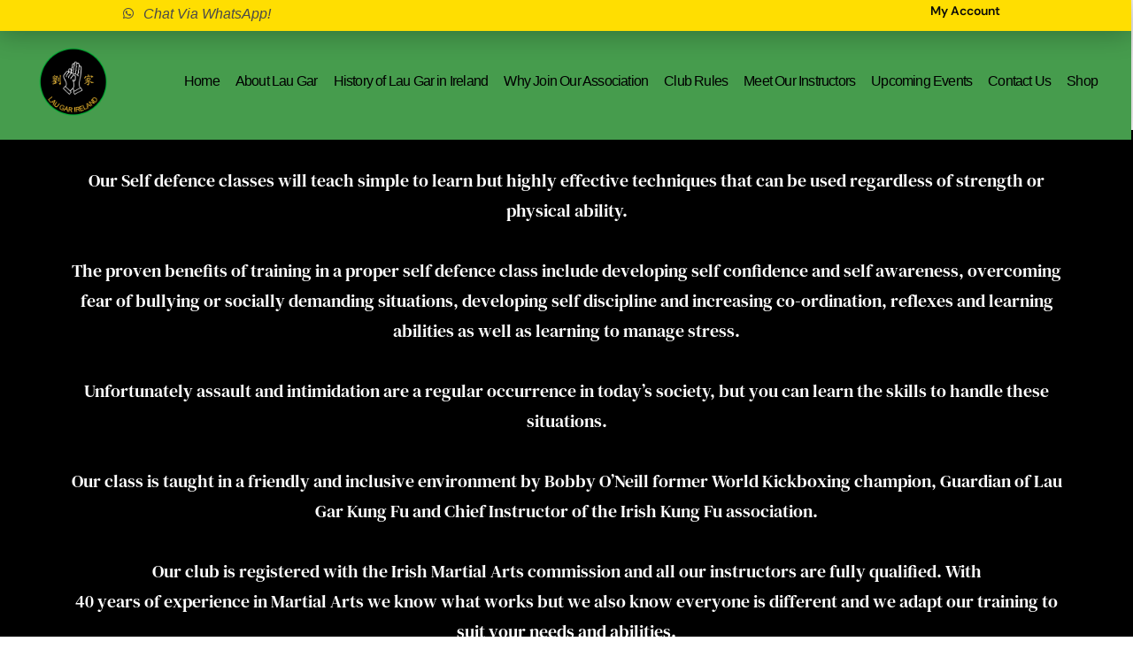

--- FILE ---
content_type: text/html; charset=UTF-8
request_url: https://laugarireland.com/self-defence/
body_size: 70165
content:
<!DOCTYPE html><html lang="en-US"><head><script data-no-optimize="1">var litespeed_docref=sessionStorage.getItem("litespeed_docref");litespeed_docref&&(Object.defineProperty(document,"referrer",{get:function(){return litespeed_docref}}),sessionStorage.removeItem("litespeed_docref"));</script> <meta charset="UTF-8"><meta name="viewport" content="width=device-width, initial-scale=1.0, viewport-fit=cover" /><title>Self Defence &#8211; Lau Gar Ireland</title><meta name='robots' content='max-image-preview:large' /><style>img:is([sizes="auto" i], [sizes^="auto," i]) { contain-intrinsic-size: 3000px 1500px }</style><link rel="preload" href="https://laugarireland.com/wp-content/themes/twentytwentyone/assets/js/polyfills.js?ver=2.7" as="script"><link rel="alternate" type="application/rss+xml" title="Lau Gar Ireland &raquo; Feed" href="https://laugarireland.com/feed/" /><link rel="alternate" type="application/rss+xml" title="Lau Gar Ireland &raquo; Comments Feed" href="https://laugarireland.com/comments/feed/" /><link rel="alternate" type="text/calendar" title="Lau Gar Ireland &raquo; iCal Feed" href="https://laugarireland.com/events/?ical=1" /><link data-optimized="2" rel="stylesheet" href="https://laugarireland.com/wp-content/litespeed/css/ea82d25c725acdc8dce852095a030386.css?ver=ebafe" /><style id='classic-theme-styles-inline-css'>/*! This file is auto-generated */
.wp-block-button__link{color:#fff;background-color:#32373c;border-radius:9999px;box-shadow:none;text-decoration:none;padding:calc(.667em + 2px) calc(1.333em + 2px);font-size:1.125em}.wp-block-file__button{background:#32373c;color:#fff;text-decoration:none}</style><style id='twenty-twenty-one-custom-color-overrides-inline-css'>:root .editor-styles-wrapper{--global--color-background: #ffffff;--global--color-primary: #000;--global--color-secondary: #000;--button--color-background: #000;--button--color-text-hover: #000;}</style><style id='global-styles-inline-css'>:root{--wp--preset--aspect-ratio--square: 1;--wp--preset--aspect-ratio--4-3: 4/3;--wp--preset--aspect-ratio--3-4: 3/4;--wp--preset--aspect-ratio--3-2: 3/2;--wp--preset--aspect-ratio--2-3: 2/3;--wp--preset--aspect-ratio--16-9: 16/9;--wp--preset--aspect-ratio--9-16: 9/16;--wp--preset--color--black: #000000;--wp--preset--color--cyan-bluish-gray: #abb8c3;--wp--preset--color--white: #FFFFFF;--wp--preset--color--pale-pink: #f78da7;--wp--preset--color--vivid-red: #cf2e2e;--wp--preset--color--luminous-vivid-orange: #ff6900;--wp--preset--color--luminous-vivid-amber: #fcb900;--wp--preset--color--light-green-cyan: #7bdcb5;--wp--preset--color--vivid-green-cyan: #00d084;--wp--preset--color--pale-cyan-blue: #8ed1fc;--wp--preset--color--vivid-cyan-blue: #0693e3;--wp--preset--color--vivid-purple: #9b51e0;--wp--preset--color--dark-gray: #28303D;--wp--preset--color--gray: #39414D;--wp--preset--color--green: #D1E4DD;--wp--preset--color--blue: #D1DFE4;--wp--preset--color--purple: #D1D1E4;--wp--preset--color--red: #E4D1D1;--wp--preset--color--orange: #E4DAD1;--wp--preset--color--yellow: #EEEADD;--wp--preset--gradient--vivid-cyan-blue-to-vivid-purple: linear-gradient(135deg,rgba(6,147,227,1) 0%,rgb(155,81,224) 100%);--wp--preset--gradient--light-green-cyan-to-vivid-green-cyan: linear-gradient(135deg,rgb(122,220,180) 0%,rgb(0,208,130) 100%);--wp--preset--gradient--luminous-vivid-amber-to-luminous-vivid-orange: linear-gradient(135deg,rgba(252,185,0,1) 0%,rgba(255,105,0,1) 100%);--wp--preset--gradient--luminous-vivid-orange-to-vivid-red: linear-gradient(135deg,rgba(255,105,0,1) 0%,rgb(207,46,46) 100%);--wp--preset--gradient--very-light-gray-to-cyan-bluish-gray: linear-gradient(135deg,rgb(238,238,238) 0%,rgb(169,184,195) 100%);--wp--preset--gradient--cool-to-warm-spectrum: linear-gradient(135deg,rgb(74,234,220) 0%,rgb(151,120,209) 20%,rgb(207,42,186) 40%,rgb(238,44,130) 60%,rgb(251,105,98) 80%,rgb(254,248,76) 100%);--wp--preset--gradient--blush-light-purple: linear-gradient(135deg,rgb(255,206,236) 0%,rgb(152,150,240) 100%);--wp--preset--gradient--blush-bordeaux: linear-gradient(135deg,rgb(254,205,165) 0%,rgb(254,45,45) 50%,rgb(107,0,62) 100%);--wp--preset--gradient--luminous-dusk: linear-gradient(135deg,rgb(255,203,112) 0%,rgb(199,81,192) 50%,rgb(65,88,208) 100%);--wp--preset--gradient--pale-ocean: linear-gradient(135deg,rgb(255,245,203) 0%,rgb(182,227,212) 50%,rgb(51,167,181) 100%);--wp--preset--gradient--electric-grass: linear-gradient(135deg,rgb(202,248,128) 0%,rgb(113,206,126) 100%);--wp--preset--gradient--midnight: linear-gradient(135deg,rgb(2,3,129) 0%,rgb(40,116,252) 100%);--wp--preset--gradient--purple-to-yellow: linear-gradient(160deg, #D1D1E4 0%, #EEEADD 100%);--wp--preset--gradient--yellow-to-purple: linear-gradient(160deg, #EEEADD 0%, #D1D1E4 100%);--wp--preset--gradient--green-to-yellow: linear-gradient(160deg, #D1E4DD 0%, #EEEADD 100%);--wp--preset--gradient--yellow-to-green: linear-gradient(160deg, #EEEADD 0%, #D1E4DD 100%);--wp--preset--gradient--red-to-yellow: linear-gradient(160deg, #E4D1D1 0%, #EEEADD 100%);--wp--preset--gradient--yellow-to-red: linear-gradient(160deg, #EEEADD 0%, #E4D1D1 100%);--wp--preset--gradient--purple-to-red: linear-gradient(160deg, #D1D1E4 0%, #E4D1D1 100%);--wp--preset--gradient--red-to-purple: linear-gradient(160deg, #E4D1D1 0%, #D1D1E4 100%);--wp--preset--font-size--small: 18px;--wp--preset--font-size--medium: 20px;--wp--preset--font-size--large: 24px;--wp--preset--font-size--x-large: 42px;--wp--preset--font-size--extra-small: 16px;--wp--preset--font-size--normal: 20px;--wp--preset--font-size--extra-large: 40px;--wp--preset--font-size--huge: 96px;--wp--preset--font-size--gigantic: 144px;--wp--preset--spacing--20: 0.44rem;--wp--preset--spacing--30: 0.67rem;--wp--preset--spacing--40: 1rem;--wp--preset--spacing--50: 1.5rem;--wp--preset--spacing--60: 2.25rem;--wp--preset--spacing--70: 3.38rem;--wp--preset--spacing--80: 5.06rem;--wp--preset--shadow--natural: 6px 6px 9px rgba(0, 0, 0, 0.2);--wp--preset--shadow--deep: 12px 12px 50px rgba(0, 0, 0, 0.4);--wp--preset--shadow--sharp: 6px 6px 0px rgba(0, 0, 0, 0.2);--wp--preset--shadow--outlined: 6px 6px 0px -3px rgba(255, 255, 255, 1), 6px 6px rgba(0, 0, 0, 1);--wp--preset--shadow--crisp: 6px 6px 0px rgba(0, 0, 0, 1);}:where(.is-layout-flex){gap: 0.5em;}:where(.is-layout-grid){gap: 0.5em;}body .is-layout-flex{display: flex;}.is-layout-flex{flex-wrap: wrap;align-items: center;}.is-layout-flex > :is(*, div){margin: 0;}body .is-layout-grid{display: grid;}.is-layout-grid > :is(*, div){margin: 0;}:where(.wp-block-columns.is-layout-flex){gap: 2em;}:where(.wp-block-columns.is-layout-grid){gap: 2em;}:where(.wp-block-post-template.is-layout-flex){gap: 1.25em;}:where(.wp-block-post-template.is-layout-grid){gap: 1.25em;}.has-black-color{color: var(--wp--preset--color--black) !important;}.has-cyan-bluish-gray-color{color: var(--wp--preset--color--cyan-bluish-gray) !important;}.has-white-color{color: var(--wp--preset--color--white) !important;}.has-pale-pink-color{color: var(--wp--preset--color--pale-pink) !important;}.has-vivid-red-color{color: var(--wp--preset--color--vivid-red) !important;}.has-luminous-vivid-orange-color{color: var(--wp--preset--color--luminous-vivid-orange) !important;}.has-luminous-vivid-amber-color{color: var(--wp--preset--color--luminous-vivid-amber) !important;}.has-light-green-cyan-color{color: var(--wp--preset--color--light-green-cyan) !important;}.has-vivid-green-cyan-color{color: var(--wp--preset--color--vivid-green-cyan) !important;}.has-pale-cyan-blue-color{color: var(--wp--preset--color--pale-cyan-blue) !important;}.has-vivid-cyan-blue-color{color: var(--wp--preset--color--vivid-cyan-blue) !important;}.has-vivid-purple-color{color: var(--wp--preset--color--vivid-purple) !important;}.has-black-background-color{background-color: var(--wp--preset--color--black) !important;}.has-cyan-bluish-gray-background-color{background-color: var(--wp--preset--color--cyan-bluish-gray) !important;}.has-white-background-color{background-color: var(--wp--preset--color--white) !important;}.has-pale-pink-background-color{background-color: var(--wp--preset--color--pale-pink) !important;}.has-vivid-red-background-color{background-color: var(--wp--preset--color--vivid-red) !important;}.has-luminous-vivid-orange-background-color{background-color: var(--wp--preset--color--luminous-vivid-orange) !important;}.has-luminous-vivid-amber-background-color{background-color: var(--wp--preset--color--luminous-vivid-amber) !important;}.has-light-green-cyan-background-color{background-color: var(--wp--preset--color--light-green-cyan) !important;}.has-vivid-green-cyan-background-color{background-color: var(--wp--preset--color--vivid-green-cyan) !important;}.has-pale-cyan-blue-background-color{background-color: var(--wp--preset--color--pale-cyan-blue) !important;}.has-vivid-cyan-blue-background-color{background-color: var(--wp--preset--color--vivid-cyan-blue) !important;}.has-vivid-purple-background-color{background-color: var(--wp--preset--color--vivid-purple) !important;}.has-black-border-color{border-color: var(--wp--preset--color--black) !important;}.has-cyan-bluish-gray-border-color{border-color: var(--wp--preset--color--cyan-bluish-gray) !important;}.has-white-border-color{border-color: var(--wp--preset--color--white) !important;}.has-pale-pink-border-color{border-color: var(--wp--preset--color--pale-pink) !important;}.has-vivid-red-border-color{border-color: var(--wp--preset--color--vivid-red) !important;}.has-luminous-vivid-orange-border-color{border-color: var(--wp--preset--color--luminous-vivid-orange) !important;}.has-luminous-vivid-amber-border-color{border-color: var(--wp--preset--color--luminous-vivid-amber) !important;}.has-light-green-cyan-border-color{border-color: var(--wp--preset--color--light-green-cyan) !important;}.has-vivid-green-cyan-border-color{border-color: var(--wp--preset--color--vivid-green-cyan) !important;}.has-pale-cyan-blue-border-color{border-color: var(--wp--preset--color--pale-cyan-blue) !important;}.has-vivid-cyan-blue-border-color{border-color: var(--wp--preset--color--vivid-cyan-blue) !important;}.has-vivid-purple-border-color{border-color: var(--wp--preset--color--vivid-purple) !important;}.has-vivid-cyan-blue-to-vivid-purple-gradient-background{background: var(--wp--preset--gradient--vivid-cyan-blue-to-vivid-purple) !important;}.has-light-green-cyan-to-vivid-green-cyan-gradient-background{background: var(--wp--preset--gradient--light-green-cyan-to-vivid-green-cyan) !important;}.has-luminous-vivid-amber-to-luminous-vivid-orange-gradient-background{background: var(--wp--preset--gradient--luminous-vivid-amber-to-luminous-vivid-orange) !important;}.has-luminous-vivid-orange-to-vivid-red-gradient-background{background: var(--wp--preset--gradient--luminous-vivid-orange-to-vivid-red) !important;}.has-very-light-gray-to-cyan-bluish-gray-gradient-background{background: var(--wp--preset--gradient--very-light-gray-to-cyan-bluish-gray) !important;}.has-cool-to-warm-spectrum-gradient-background{background: var(--wp--preset--gradient--cool-to-warm-spectrum) !important;}.has-blush-light-purple-gradient-background{background: var(--wp--preset--gradient--blush-light-purple) !important;}.has-blush-bordeaux-gradient-background{background: var(--wp--preset--gradient--blush-bordeaux) !important;}.has-luminous-dusk-gradient-background{background: var(--wp--preset--gradient--luminous-dusk) !important;}.has-pale-ocean-gradient-background{background: var(--wp--preset--gradient--pale-ocean) !important;}.has-electric-grass-gradient-background{background: var(--wp--preset--gradient--electric-grass) !important;}.has-midnight-gradient-background{background: var(--wp--preset--gradient--midnight) !important;}.has-small-font-size{font-size: var(--wp--preset--font-size--small) !important;}.has-medium-font-size{font-size: var(--wp--preset--font-size--medium) !important;}.has-large-font-size{font-size: var(--wp--preset--font-size--large) !important;}.has-x-large-font-size{font-size: var(--wp--preset--font-size--x-large) !important;}
:where(.wp-block-post-template.is-layout-flex){gap: 1.25em;}:where(.wp-block-post-template.is-layout-grid){gap: 1.25em;}
:where(.wp-block-columns.is-layout-flex){gap: 2em;}:where(.wp-block-columns.is-layout-grid){gap: 2em;}
:root :where(.wp-block-pullquote){font-size: 1.5em;line-height: 1.6;}</style><style id='woocommerce-inline-inline-css'>.woocommerce form .form-row .required { visibility: visible; }</style><style id='twenty-twenty-one-style-inline-css'>:root{--global--color-background: #ffffff;--global--color-primary: #000;--global--color-secondary: #000;--button--color-background: #000;--button--color-text-hover: #000;}</style> <script type="litespeed/javascript" data-src="https://laugarireland.com/wp-includes/js/jquery/jquery.min.js" id="jquery-core-js"></script> <script id="wc-add-to-cart-js-extra" type="litespeed/javascript">var wc_add_to_cart_params={"ajax_url":"\/wp-admin\/admin-ajax.php","wc_ajax_url":"\/?wc-ajax=%%endpoint%%","i18n_view_cart":"View cart","cart_url":"https:\/\/laugarireland.com\/cart\/","is_cart":"","cart_redirect_after_add":"no"}</script> <script id="woocommerce-js-extra" type="litespeed/javascript">var woocommerce_params={"ajax_url":"\/wp-admin\/admin-ajax.php","wc_ajax_url":"\/?wc-ajax=%%endpoint%%","i18n_password_show":"Show password","i18n_password_hide":"Hide password"}</script> <script id="WCPAY_ASSETS-js-extra" type="litespeed/javascript">var wcpayAssets={"url":"https:\/\/laugarireland.com\/wp-content\/plugins\/woocommerce-payments\/dist\/"}</script> <script id="twenty-twenty-one-ie11-polyfills-js-after" type="litespeed/javascript">(Element.prototype.matches&&Element.prototype.closest&&window.NodeList&&NodeList.prototype.forEach)||document.write('<script src="https://laugarireland.com/wp-content/themes/twentytwentyone/assets/js/polyfills.js"></scr'+'ipt>')</script> <link rel="https://api.w.org/" href="https://laugarireland.com/wp-json/" /><link rel="alternate" title="JSON" type="application/json" href="https://laugarireland.com/wp-json/wp/v2/pages/1107" /><link rel="EditURI" type="application/rsd+xml" title="RSD" href="https://laugarireland.com/xmlrpc.php?rsd" /><meta name="generator" content="WordPress 6.8.3" /><meta name="generator" content="WooCommerce 10.3.7" /><link rel="canonical" href="https://laugarireland.com/self-defence/" /><link rel='shortlink' href='https://laugarireland.com/?p=1107' /><link rel="alternate" title="oEmbed (JSON)" type="application/json+oembed" href="https://laugarireland.com/wp-json/oembed/1.0/embed?url=https%3A%2F%2Flaugarireland.com%2Fself-defence%2F" /><link rel="alternate" title="oEmbed (XML)" type="text/xml+oembed" href="https://laugarireland.com/wp-json/oembed/1.0/embed?url=https%3A%2F%2Flaugarireland.com%2Fself-defence%2F&#038;format=xml" /><meta name="tec-api-version" content="v1"><meta name="tec-api-origin" content="https://laugarireland.com"><link rel="alternate" href="https://laugarireland.com/wp-json/tribe/events/v1/" />	<noscript><style>.woocommerce-product-gallery{ opacity: 1 !important; }</style></noscript><meta name="generator" content="Elementor 3.32.5; features: additional_custom_breakpoints; settings: css_print_method-external, google_font-enabled, font_display-auto"><style>.e-con.e-parent:nth-of-type(n+4):not(.e-lazyloaded):not(.e-no-lazyload),
				.e-con.e-parent:nth-of-type(n+4):not(.e-lazyloaded):not(.e-no-lazyload) * {
					background-image: none !important;
				}
				@media screen and (max-height: 1024px) {
					.e-con.e-parent:nth-of-type(n+3):not(.e-lazyloaded):not(.e-no-lazyload),
					.e-con.e-parent:nth-of-type(n+3):not(.e-lazyloaded):not(.e-no-lazyload) * {
						background-image: none !important;
					}
				}
				@media screen and (max-height: 640px) {
					.e-con.e-parent:nth-of-type(n+2):not(.e-lazyloaded):not(.e-no-lazyload),
					.e-con.e-parent:nth-of-type(n+2):not(.e-lazyloaded):not(.e-no-lazyload) * {
						background-image: none !important;
					}
				}</style><style id="custom-background-css">body.custom-background { background-color: #ffffff; }</style><link rel="icon" href="https://laugarireland.com/wp-content/uploads/2022/03/cropped-cropped-Logo-Laugar-Ireland-32x32.png" sizes="32x32" /><link rel="icon" href="https://laugarireland.com/wp-content/uploads/2022/03/cropped-cropped-Logo-Laugar-Ireland-192x192.png" sizes="192x192" /><link rel="apple-touch-icon" href="https://laugarireland.com/wp-content/uploads/2022/03/cropped-cropped-Logo-Laugar-Ireland-180x180.png" /><meta name="msapplication-TileImage" content="https://laugarireland.com/wp-content/uploads/2022/03/cropped-cropped-Logo-Laugar-Ireland-270x270.png" /><style id="wp-custom-css">.sub-menu-toggle {
	display:none;
	
}

ul {
    /* list-style-type: disc; */
    list-style: none;
}
.menu-item-3337 {background-color:#ffde01}</style></head><body class="wp-singular page-template page-template-elementor_header_footer page page-id-1107 custom-background wp-custom-logo wp-embed-responsive wp-theme-twentytwentyone theme-twentytwentyone woocommerce-no-js tribe-no-js is-light-theme has-background-white no-js singular has-main-navigation elementor-default elementor-template-full-width elementor-kit-5 elementor-page elementor-page-1107"><header data-elementor-type="header" data-elementor-id="74" class="elementor elementor-74 elementor-location-header" data-elementor-post-type="elementor_library"><section class="elementor-section elementor-top-section elementor-element elementor-element-4cd4aa59 elementor-section-height-min-height elementor-section-full_width elementor-section-height-default elementor-section-items-middle" data-id="4cd4aa59" data-element_type="section" data-settings="{&quot;background_background&quot;:&quot;classic&quot;,&quot;sticky&quot;:&quot;top&quot;,&quot;sticky_on&quot;:[],&quot;sticky_offset&quot;:0,&quot;sticky_effects_offset&quot;:0,&quot;sticky_anchor_link_offset&quot;:0}"><div class="elementor-container elementor-column-gap-default"><div class="elementor-column elementor-col-100 elementor-top-column elementor-element elementor-element-17ce222d" data-id="17ce222d" data-element_type="column" data-settings="{&quot;background_background&quot;:&quot;classic&quot;}"><div class="elementor-widget-wrap elementor-element-populated"><section class="elementor-section elementor-inner-section elementor-element elementor-element-24032e3c elementor-section-height-min-height elementor-section-full_width elementor-section-height-default" data-id="24032e3c" data-element_type="section" data-settings="{&quot;background_background&quot;:&quot;classic&quot;}"><div class="elementor-container elementor-column-gap-default"><div class="elementor-column elementor-col-50 elementor-inner-column elementor-element elementor-element-4fb2a1c0" data-id="4fb2a1c0" data-element_type="column"><div class="elementor-widget-wrap elementor-element-populated"><div class="elementor-element elementor-element-19934613 elementor-mobile-align-left elementor-icon-list--layout-traditional elementor-list-item-link-full_width elementor-widget elementor-widget-icon-list" data-id="19934613" data-element_type="widget" data-widget_type="icon-list.default"><div class="elementor-widget-container"><ul class="elementor-icon-list-items"><li class="elementor-icon-list-item">
<a href="https://wa.me/+353861807024"><span class="elementor-icon-list-icon">
<i aria-hidden="true" class="fab fa-whatsapp"></i>						</span>
<span class="elementor-icon-list-text">Chat via WhatsApp!</span>
</a></li></ul></div></div></div></div><div class="elementor-column elementor-col-50 elementor-inner-column elementor-element elementor-element-563233a8" data-id="563233a8" data-element_type="column"><div class="elementor-widget-wrap elementor-element-populated"><div class="elementor-element elementor-element-59f5413 elementor-nav-menu__align-end elementor-nav-menu--dropdown-tablet elementor-nav-menu__text-align-aside elementor-widget elementor-widget-nav-menu" data-id="59f5413" data-element_type="widget" data-settings="{&quot;layout&quot;:&quot;horizontal&quot;,&quot;submenu_icon&quot;:{&quot;value&quot;:&quot;&lt;i class=\&quot;fas fa-caret-down\&quot; aria-hidden=\&quot;true\&quot;&gt;&lt;\/i&gt;&quot;,&quot;library&quot;:&quot;fa-solid&quot;}}" data-widget_type="nav-menu.default"><div class="elementor-widget-container"><nav aria-label="Menu" class="elementor-nav-menu--main elementor-nav-menu__container elementor-nav-menu--layout-horizontal e--pointer-underline e--animation-fade"><ul id="menu-1-59f5413" class="elementor-nav-menu"><li class="menu-item menu-item-type-post_type menu-item-object-page menu-item-3337"><a href="https://laugarireland.com/my-account/" class="elementor-item">My Account</a></li></ul></nav><nav class="elementor-nav-menu--dropdown elementor-nav-menu__container" aria-hidden="true"><ul id="menu-2-59f5413" class="elementor-nav-menu"><li class="menu-item menu-item-type-post_type menu-item-object-page menu-item-3337"><a href="https://laugarireland.com/my-account/" class="elementor-item" tabindex="-1">My Account</a></li></ul></nav></div></div></div></div></div></section><section class="elementor-section elementor-inner-section elementor-element elementor-element-7b9a8637 elementor-section-full_width elementor-section-height-default elementor-section-height-default" data-id="7b9a8637" data-element_type="section" data-settings="{&quot;background_background&quot;:&quot;classic&quot;}"><div class="elementor-container elementor-column-gap-no"><div class="elementor-column elementor-col-33 elementor-inner-column elementor-element elementor-element-d2bc26c" data-id="d2bc26c" data-element_type="column"><div class="elementor-widget-wrap elementor-element-populated"><div class="elementor-element elementor-element-26a6402 elementor-widget elementor-widget-theme-site-logo elementor-widget-image" data-id="26a6402" data-element_type="widget" data-widget_type="theme-site-logo.default"><div class="elementor-widget-container">
<a href="https://laugarireland.com">
<img data-lazyloaded="1" src="[data-uri]" width="100" height="100" data-src="https://laugarireland.com/wp-content/uploads/elementor/thumbs/cropped-Logo-Laugar-Ireland3-px567f83qlcjoa56wbcn6eshnbs9o2uo08h8kl5sko.png" title="cropped-Logo-Laugar-Ireland3.png" alt="cropped-Logo-Laugar-Ireland3.png" loading="lazy" />				</a></div></div></div></div><div class="elementor-column elementor-col-66 elementor-inner-column elementor-element elementor-element-53da145c" data-id="53da145c" data-element_type="column"><div class="elementor-widget-wrap elementor-element-populated"><div class="elementor-element elementor-element-b22ffdf elementor-nav-menu__align-center elementor-nav-menu--stretch elementor-nav-menu__text-align-center elementor-nav-menu--dropdown-mobile elementor-nav-menu--toggle elementor-nav-menu--burger elementor-widget elementor-widget-nav-menu" data-id="b22ffdf" data-element_type="widget" data-settings="{&quot;full_width&quot;:&quot;stretch&quot;,&quot;layout&quot;:&quot;horizontal&quot;,&quot;submenu_icon&quot;:{&quot;value&quot;:&quot;&lt;i class=\&quot;fas fa-caret-down\&quot; aria-hidden=\&quot;true\&quot;&gt;&lt;\/i&gt;&quot;,&quot;library&quot;:&quot;fa-solid&quot;},&quot;toggle&quot;:&quot;burger&quot;}" data-widget_type="nav-menu.default"><div class="elementor-widget-container"><nav aria-label="Menu" class="elementor-nav-menu--main elementor-nav-menu__container elementor-nav-menu--layout-horizontal e--pointer-none"><ul id="menu-1-b22ffdf" class="elementor-nav-menu"><li class="menu-item menu-item-type-post_type menu-item-object-page menu-item-home menu-item-116"><a href="https://laugarireland.com/" class="elementor-item">Home</a></li><li class="menu-item menu-item-type-post_type menu-item-object-page menu-item-has-children menu-item-146"><a href="https://laugarireland.com/about-us/" class="elementor-item">About Lau Gar</a><ul class="sub-menu elementor-nav-menu--dropdown"><li class="menu-item menu-item-type-post_type menu-item-object-page menu-item-2638"><a href="https://laugarireland.com/kung-fu-origins/" class="elementor-sub-item">Kung Fu – Origins</a></li><li class="menu-item menu-item-type-post_type menu-item-object-page menu-item-2660"><a href="https://laugarireland.com/lau-gar-kuen-origins/" class="elementor-sub-item">Lau Gar Kuen – Origins</a></li><li class="menu-item menu-item-type-post_type menu-item-object-page menu-item-2175"><a href="https://laugarireland.com/classifying-lau-gar/" class="elementor-sub-item">Classifying Lau Gar</a></li><li class="menu-item menu-item-type-post_type menu-item-object-page menu-item-2690"><a href="https://laugarireland.com/five-animals/" class="elementor-sub-item">Five Animals</a></li></ul></li><li class="menu-item menu-item-type-post_type menu-item-object-page menu-item-has-children menu-item-2088"><a href="https://laugarireland.com/history-of-lau-gar-in-ireland/" class="elementor-item">History of Lau Gar in Ireland</a><ul class="sub-menu elementor-nav-menu--dropdown"><li class="menu-item menu-item-type-post_type menu-item-object-page menu-item-3038"><a href="https://laugarireland.com/syllabus/" class="elementor-sub-item"> Syllabus</a></li><li class="menu-item menu-item-type-post_type menu-item-object-page menu-item-2262"><a href="https://laugarireland.com/weapons-of-lau-gar/" class="elementor-sub-item">Weapons of Lau Gar</a></li></ul></li><li class="menu-item menu-item-type-post_type menu-item-object-page menu-item-1324"><a href="https://laugarireland.com/why-join-our-association/" class="elementor-item">Why Join Our Association</a></li><li class="menu-item menu-item-type-post_type menu-item-object-page menu-item-851"><a href="https://laugarireland.com/club-rules/" class="elementor-item">Club Rules</a></li><li class="menu-item menu-item-type-post_type menu-item-object-page menu-item-2486"><a href="https://laugarireland.com/meet-our-instructors/" class="elementor-item">Meet Our Instructors</a></li><li class="menu-item menu-item-type-custom menu-item-object-custom menu-item-689"><a href="https://laugarireland.com/events/" class="elementor-item">Upcoming Events</a></li><li class="menu-item menu-item-type-post_type menu-item-object-page menu-item-167"><a href="https://laugarireland.com/contact-us/" class="elementor-item">Contact Us</a></li><li class="menu-item menu-item-type-post_type menu-item-object-page menu-item-1970"><a href="https://laugarireland.com/shop/" class="elementor-item">Shop</a></li></ul></nav><div class="elementor-menu-toggle" role="button" tabindex="0" aria-label="Menu Toggle" aria-expanded="false">
<i aria-hidden="true" role="presentation" class="elementor-menu-toggle__icon--open eicon-menu-bar"></i><i aria-hidden="true" role="presentation" class="elementor-menu-toggle__icon--close eicon-close"></i></div><nav class="elementor-nav-menu--dropdown elementor-nav-menu__container" aria-hidden="true"><ul id="menu-2-b22ffdf" class="elementor-nav-menu"><li class="menu-item menu-item-type-post_type menu-item-object-page menu-item-home menu-item-116"><a href="https://laugarireland.com/" class="elementor-item" tabindex="-1">Home</a></li><li class="menu-item menu-item-type-post_type menu-item-object-page menu-item-has-children menu-item-146"><a href="https://laugarireland.com/about-us/" class="elementor-item" tabindex="-1">About Lau Gar</a><ul class="sub-menu elementor-nav-menu--dropdown"><li class="menu-item menu-item-type-post_type menu-item-object-page menu-item-2638"><a href="https://laugarireland.com/kung-fu-origins/" class="elementor-sub-item" tabindex="-1">Kung Fu – Origins</a></li><li class="menu-item menu-item-type-post_type menu-item-object-page menu-item-2660"><a href="https://laugarireland.com/lau-gar-kuen-origins/" class="elementor-sub-item" tabindex="-1">Lau Gar Kuen – Origins</a></li><li class="menu-item menu-item-type-post_type menu-item-object-page menu-item-2175"><a href="https://laugarireland.com/classifying-lau-gar/" class="elementor-sub-item" tabindex="-1">Classifying Lau Gar</a></li><li class="menu-item menu-item-type-post_type menu-item-object-page menu-item-2690"><a href="https://laugarireland.com/five-animals/" class="elementor-sub-item" tabindex="-1">Five Animals</a></li></ul></li><li class="menu-item menu-item-type-post_type menu-item-object-page menu-item-has-children menu-item-2088"><a href="https://laugarireland.com/history-of-lau-gar-in-ireland/" class="elementor-item" tabindex="-1">History of Lau Gar in Ireland</a><ul class="sub-menu elementor-nav-menu--dropdown"><li class="menu-item menu-item-type-post_type menu-item-object-page menu-item-3038"><a href="https://laugarireland.com/syllabus/" class="elementor-sub-item" tabindex="-1"> Syllabus</a></li><li class="menu-item menu-item-type-post_type menu-item-object-page menu-item-2262"><a href="https://laugarireland.com/weapons-of-lau-gar/" class="elementor-sub-item" tabindex="-1">Weapons of Lau Gar</a></li></ul></li><li class="menu-item menu-item-type-post_type menu-item-object-page menu-item-1324"><a href="https://laugarireland.com/why-join-our-association/" class="elementor-item" tabindex="-1">Why Join Our Association</a></li><li class="menu-item menu-item-type-post_type menu-item-object-page menu-item-851"><a href="https://laugarireland.com/club-rules/" class="elementor-item" tabindex="-1">Club Rules</a></li><li class="menu-item menu-item-type-post_type menu-item-object-page menu-item-2486"><a href="https://laugarireland.com/meet-our-instructors/" class="elementor-item" tabindex="-1">Meet Our Instructors</a></li><li class="menu-item menu-item-type-custom menu-item-object-custom menu-item-689"><a href="https://laugarireland.com/events/" class="elementor-item" tabindex="-1">Upcoming Events</a></li><li class="menu-item menu-item-type-post_type menu-item-object-page menu-item-167"><a href="https://laugarireland.com/contact-us/" class="elementor-item" tabindex="-1">Contact Us</a></li><li class="menu-item menu-item-type-post_type menu-item-object-page menu-item-1970"><a href="https://laugarireland.com/shop/" class="elementor-item" tabindex="-1">Shop</a></li></ul></nav></div></div></div></div></div></section></div></div></div></section></header><div data-elementor-type="wp-page" data-elementor-id="1107" class="elementor elementor-1107" data-elementor-post-type="page"><section class="elementor-section elementor-top-section elementor-element elementor-element-37bf3a6 elementor-section-boxed elementor-section-height-default elementor-section-height-default" data-id="37bf3a6" data-element_type="section" data-settings="{&quot;background_background&quot;:&quot;classic&quot;}"><div class="elementor-container elementor-column-gap-default"><div class="elementor-column elementor-col-100 elementor-top-column elementor-element elementor-element-5e9687b" data-id="5e9687b" data-element_type="column"><div class="elementor-widget-wrap elementor-element-populated"><div class="elementor-element elementor-element-87540a2 elementor-widget elementor-widget-spacer" data-id="87540a2" data-element_type="widget" data-widget_type="spacer.default"><div class="elementor-widget-container"><div class="elementor-spacer"><div class="elementor-spacer-inner"></div></div></div></div></div></div></div></section><section class="elementor-section elementor-top-section elementor-element elementor-element-01653ef elementor-section-boxed elementor-section-height-default elementor-section-height-default" data-id="01653ef" data-element_type="section" data-settings="{&quot;background_background&quot;:&quot;classic&quot;}"><div class="elementor-container elementor-column-gap-default"><div class="elementor-column elementor-col-100 elementor-top-column elementor-element elementor-element-df0b063" data-id="df0b063" data-element_type="column"><div class="elementor-widget-wrap elementor-element-populated"><div class="elementor-element elementor-element-066bbdd elementor-widget elementor-widget-text-editor" data-id="066bbdd" data-element_type="widget" data-widget_type="text-editor.default"><div class="elementor-widget-container"><p style="text-align: center;"><span style="color: #ffffff;">Our Self defence classes will teach simple to learn but highly effective techniques that can be used regardless of strength or physical ability.</span></p><p> </p><p style="text-align: center;"><span style="color: #ffffff;">The proven benefits of training in a proper self defence class include developing self confidence and self awareness, overcoming fear of bullying or socially demanding situations, developing self discipline and increasing co-ordination, reflexes and learning abilities as well as learning to manage stress.</span></p><p> </p><p style="text-align: center;"><span style="color: #ffffff;">Unfortunately assault and intimidation are a regular occurrence in today&#8217;s society, but you can learn </span><span style="color: #ffffff;">the skills to handle these situations.</span></p><p> </p><p style="text-align: center;"><span style="color: #ffffff;">Our class is taught in a friendly and inclusive environment by Bobby O&#8217;Neill former World Kickboxing champion, Guardian of </span><span style="color: #ffffff;">Lau Gar Kung Fu and Chief Instructor of the Irish Kung Fu association.</span></p><p> </p><p style="text-align: center;"><span style="color: #ffffff;">Our club is registered with the Irish Martial Arts commission and all our instructors are fully qualified. With</span><br /><span style="color: #ffffff;">40 years of experience in Martial Arts we know what works but we also know everyone is different and we adapt our training to suit your needs and abilities.</span></p></div></div></div></div></div></section><section class="elementor-section elementor-top-section elementor-element elementor-element-95fbcdb elementor-section-boxed elementor-section-height-default elementor-section-height-default" data-id="95fbcdb" data-element_type="section" data-settings="{&quot;background_background&quot;:&quot;classic&quot;}"><div class="elementor-container elementor-column-gap-default"><div class="elementor-column elementor-col-100 elementor-top-column elementor-element elementor-element-6160a32" data-id="6160a32" data-element_type="column"><div class="elementor-widget-wrap elementor-element-populated"><div class="elementor-element elementor-element-1a6d10f elementor-widget elementor-widget-gallery" data-id="1a6d10f" data-element_type="widget" data-settings="{&quot;gallery_layout&quot;:&quot;masonry&quot;,&quot;lazyload&quot;:&quot;yes&quot;,&quot;columns&quot;:4,&quot;columns_tablet&quot;:2,&quot;columns_mobile&quot;:1,&quot;gap&quot;:{&quot;unit&quot;:&quot;px&quot;,&quot;size&quot;:10,&quot;sizes&quot;:[]},&quot;gap_tablet&quot;:{&quot;unit&quot;:&quot;px&quot;,&quot;size&quot;:10,&quot;sizes&quot;:[]},&quot;gap_mobile&quot;:{&quot;unit&quot;:&quot;px&quot;,&quot;size&quot;:10,&quot;sizes&quot;:[]},&quot;link_to&quot;:&quot;file&quot;,&quot;overlay_background&quot;:&quot;yes&quot;,&quot;content_hover_animation&quot;:&quot;fade-in&quot;}" data-widget_type="gallery.default"><div class="elementor-widget-container"><div class="elementor-gallery__container">
<a class="e-gallery-item elementor-gallery-item elementor-animated-content" href="https://laugarireland.com/wp-content/uploads/2022/03/IMG_4216-scaled.jpg" data-elementor-open-lightbox="yes" data-elementor-lightbox-slideshow="1a6d10f" data-elementor-lightbox-title="IMG_4216" data-e-action-hash="#elementor-action%3Aaction%3Dlightbox%26settings%3DeyJpZCI6MTY4MywidXJsIjoiaHR0cHM6XC9cL2xhdWdhcmlyZWxhbmQuY29tXC93cC1jb250ZW50XC91cGxvYWRzXC8yMDIyXC8wM1wvSU1HXzQyMTYtc2NhbGVkLmpwZyIsInNsaWRlc2hvdyI6IjFhNmQxMGYifQ%3D%3D"><div class="e-gallery-image elementor-gallery-item__image" data-thumbnail="https://laugarireland.com/wp-content/uploads/2022/03/IMG_4216-300x225.jpg" data-width="300" data-height="225" aria-label="" role="img" ></div><div class="elementor-gallery-item__overlay"></div>
</a>
<a class="e-gallery-item elementor-gallery-item elementor-animated-content" href="https://laugarireland.com/wp-content/uploads/2022/03/IMG_4218-scaled.jpg" data-elementor-open-lightbox="yes" data-elementor-lightbox-slideshow="1a6d10f" data-elementor-lightbox-title="IMG_4218" data-e-action-hash="#elementor-action%3Aaction%3Dlightbox%26settings%3DeyJpZCI6MTY4NCwidXJsIjoiaHR0cHM6XC9cL2xhdWdhcmlyZWxhbmQuY29tXC93cC1jb250ZW50XC91cGxvYWRzXC8yMDIyXC8wM1wvSU1HXzQyMTgtc2NhbGVkLmpwZyIsInNsaWRlc2hvdyI6IjFhNmQxMGYifQ%3D%3D"><div class="e-gallery-image elementor-gallery-item__image" data-thumbnail="https://laugarireland.com/wp-content/uploads/2022/03/IMG_4218-225x300.jpg" data-width="225" data-height="300" aria-label="" role="img" ></div><div class="elementor-gallery-item__overlay"></div>
</a>
<a class="e-gallery-item elementor-gallery-item elementor-animated-content" href="https://laugarireland.com/wp-content/uploads/2022/03/IMG_4627.jpg" data-elementor-open-lightbox="yes" data-elementor-lightbox-slideshow="1a6d10f" data-elementor-lightbox-title="IMG_4627" data-e-action-hash="#elementor-action%3Aaction%3Dlightbox%26settings%3DeyJpZCI6MTY4NSwidXJsIjoiaHR0cHM6XC9cL2xhdWdhcmlyZWxhbmQuY29tXC93cC1jb250ZW50XC91cGxvYWRzXC8yMDIyXC8wM1wvSU1HXzQ2MjcuanBnIiwic2xpZGVzaG93IjoiMWE2ZDEwZiJ9"><div class="e-gallery-image elementor-gallery-item__image" data-thumbnail="https://laugarireland.com/wp-content/uploads/2022/03/IMG_4627-300x225.jpg" data-width="300" data-height="225" aria-label="" role="img" ></div><div class="elementor-gallery-item__overlay"></div>
</a>
<a class="e-gallery-item elementor-gallery-item elementor-animated-content" href="https://laugarireland.com/wp-content/uploads/2022/03/6fb774d0-0ac7-44b5-8bfc-02d6471aff84-1.jpg" data-elementor-open-lightbox="yes" data-elementor-lightbox-slideshow="1a6d10f" data-elementor-lightbox-title="6fb774d0-0ac7-44b5-8bfc-02d6471aff84" data-e-action-hash="#elementor-action%3Aaction%3Dlightbox%26settings%3DeyJpZCI6MTY4NiwidXJsIjoiaHR0cHM6XC9cL2xhdWdhcmlyZWxhbmQuY29tXC93cC1jb250ZW50XC91cGxvYWRzXC8yMDIyXC8wM1wvNmZiNzc0ZDAtMGFjNy00NGI1LThiZmMtMDJkNjQ3MWFmZjg0LTEuanBnIiwic2xpZGVzaG93IjoiMWE2ZDEwZiJ9"><div class="e-gallery-image elementor-gallery-item__image" data-thumbnail="https://laugarireland.com/wp-content/uploads/2022/03/6fb774d0-0ac7-44b5-8bfc-02d6471aff84-1-300x146.jpg" data-width="300" data-height="146" aria-label="" role="img" ></div><div class="elementor-gallery-item__overlay"></div>
</a>
<a class="e-gallery-item elementor-gallery-item elementor-animated-content" href="https://laugarireland.com/wp-content/uploads/2022/03/6fb774d0-0ac7-44b5-8bfc-02d6471aff84_1.jpg" data-elementor-open-lightbox="yes" data-elementor-lightbox-slideshow="1a6d10f" data-elementor-lightbox-title="6fb774d0-0ac7-44b5-8bfc-02d6471aff84_1" data-e-action-hash="#elementor-action%3Aaction%3Dlightbox%26settings%3DeyJpZCI6MTY4NywidXJsIjoiaHR0cHM6XC9cL2xhdWdhcmlyZWxhbmQuY29tXC93cC1jb250ZW50XC91cGxvYWRzXC8yMDIyXC8wM1wvNmZiNzc0ZDAtMGFjNy00NGI1LThiZmMtMDJkNjQ3MWFmZjg0XzEuanBnIiwic2xpZGVzaG93IjoiMWE2ZDEwZiJ9"><div class="e-gallery-image elementor-gallery-item__image" data-thumbnail="https://laugarireland.com/wp-content/uploads/2022/03/6fb774d0-0ac7-44b5-8bfc-02d6471aff84_1-300x146.jpg" data-width="300" data-height="146" aria-label="" role="img" ></div><div class="elementor-gallery-item__overlay"></div>
</a>
<a class="e-gallery-item elementor-gallery-item elementor-animated-content" href="https://laugarireland.com/wp-content/uploads/2022/03/36e1a80d-d71a-4f01-b79a-687703090c5f.jpg" data-elementor-open-lightbox="yes" data-elementor-lightbox-slideshow="1a6d10f" data-elementor-lightbox-title="36e1a80d-d71a-4f01-b79a-687703090c5f" data-e-action-hash="#elementor-action%3Aaction%3Dlightbox%26settings%3DeyJpZCI6MTY4OCwidXJsIjoiaHR0cHM6XC9cL2xhdWdhcmlyZWxhbmQuY29tXC93cC1jb250ZW50XC91cGxvYWRzXC8yMDIyXC8wM1wvMzZlMWE4MGQtZDcxYS00ZjAxLWI3OWEtNjg3NzAzMDkwYzVmLmpwZyIsInNsaWRlc2hvdyI6IjFhNmQxMGYifQ%3D%3D"><div class="e-gallery-image elementor-gallery-item__image" data-thumbnail="https://laugarireland.com/wp-content/uploads/2022/03/36e1a80d-d71a-4f01-b79a-687703090c5f-300x146.jpg" data-width="300" data-height="146" aria-label="" role="img" ></div><div class="elementor-gallery-item__overlay"></div>
</a>
<a class="e-gallery-item elementor-gallery-item elementor-animated-content" href="https://laugarireland.com/wp-content/uploads/2022/03/20211008_231318.jpg" data-elementor-open-lightbox="yes" data-elementor-lightbox-slideshow="1a6d10f" data-elementor-lightbox-title="20211008_231318" data-e-action-hash="#elementor-action%3Aaction%3Dlightbox%26settings%3DeyJpZCI6MTY4OSwidXJsIjoiaHR0cHM6XC9cL2xhdWdhcmlyZWxhbmQuY29tXC93cC1jb250ZW50XC91cGxvYWRzXC8yMDIyXC8wM1wvMjAyMTEwMDhfMjMxMzE4LmpwZyIsInNsaWRlc2hvdyI6IjFhNmQxMGYifQ%3D%3D"><div class="e-gallery-image elementor-gallery-item__image" data-thumbnail="https://laugarireland.com/wp-content/uploads/2022/03/20211008_231318-208x300.jpg" data-width="208" data-height="300" aria-label="" role="img" ></div><div class="elementor-gallery-item__overlay"></div>
</a>
<a class="e-gallery-item elementor-gallery-item elementor-animated-content" href="https://laugarireland.com/wp-content/uploads/2022/03/IMG_0517.jpg" data-elementor-open-lightbox="yes" data-elementor-lightbox-slideshow="1a6d10f" data-elementor-lightbox-title="IMG_0517" data-e-action-hash="#elementor-action%3Aaction%3Dlightbox%26settings%3DeyJpZCI6MTY5MCwidXJsIjoiaHR0cHM6XC9cL2xhdWdhcmlyZWxhbmQuY29tXC93cC1jb250ZW50XC91cGxvYWRzXC8yMDIyXC8wM1wvSU1HXzA1MTcuanBnIiwic2xpZGVzaG93IjoiMWE2ZDEwZiJ9"><div class="e-gallery-image elementor-gallery-item__image" data-thumbnail="https://laugarireland.com/wp-content/uploads/2022/03/IMG_0517-300x225.jpg" data-width="300" data-height="225" aria-label="" role="img" ></div><div class="elementor-gallery-item__overlay"></div>
</a>
<a class="e-gallery-item elementor-gallery-item elementor-animated-content" href="https://laugarireland.com/wp-content/uploads/2022/03/IMG_3912-scaled.jpg" data-elementor-open-lightbox="yes" data-elementor-lightbox-slideshow="1a6d10f" data-elementor-lightbox-title="IMG_3912" data-e-action-hash="#elementor-action%3Aaction%3Dlightbox%26settings%3DeyJpZCI6MTY5MSwidXJsIjoiaHR0cHM6XC9cL2xhdWdhcmlyZWxhbmQuY29tXC93cC1jb250ZW50XC91cGxvYWRzXC8yMDIyXC8wM1wvSU1HXzM5MTItc2NhbGVkLmpwZyIsInNsaWRlc2hvdyI6IjFhNmQxMGYifQ%3D%3D"><div class="e-gallery-image elementor-gallery-item__image" data-thumbnail="https://laugarireland.com/wp-content/uploads/2022/03/IMG_3912-225x300.jpg" data-width="225" data-height="300" aria-label="" role="img" ></div><div class="elementor-gallery-item__overlay"></div>
</a>
<a class="e-gallery-item elementor-gallery-item elementor-animated-content" href="https://laugarireland.com/wp-content/uploads/2022/03/IMG_3909.jpg" data-elementor-open-lightbox="yes" data-elementor-lightbox-slideshow="1a6d10f" data-elementor-lightbox-title="IMG_3909" data-e-action-hash="#elementor-action%3Aaction%3Dlightbox%26settings%3DeyJpZCI6MTY5MywidXJsIjoiaHR0cHM6XC9cL2xhdWdhcmlyZWxhbmQuY29tXC93cC1jb250ZW50XC91cGxvYWRzXC8yMDIyXC8wM1wvSU1HXzM5MDkuanBnIiwic2xpZGVzaG93IjoiMWE2ZDEwZiJ9"><div class="e-gallery-image elementor-gallery-item__image" data-thumbnail="https://laugarireland.com/wp-content/uploads/2022/03/IMG_3909-300x225.jpg" data-width="300" data-height="225" aria-label="" role="img" ></div><div class="elementor-gallery-item__overlay"></div>
</a>
<a class="e-gallery-item elementor-gallery-item elementor-animated-content" href="https://laugarireland.com/wp-content/uploads/2022/03/IMG_3949.jpg" data-elementor-open-lightbox="yes" data-elementor-lightbox-slideshow="1a6d10f" data-elementor-lightbox-title="IMG_3949" data-e-action-hash="#elementor-action%3Aaction%3Dlightbox%26settings%3DeyJpZCI6MTY5NCwidXJsIjoiaHR0cHM6XC9cL2xhdWdhcmlyZWxhbmQuY29tXC93cC1jb250ZW50XC91cGxvYWRzXC8yMDIyXC8wM1wvSU1HXzM5NDkuanBnIiwic2xpZGVzaG93IjoiMWE2ZDEwZiJ9"><div class="e-gallery-image elementor-gallery-item__image" data-thumbnail="https://laugarireland.com/wp-content/uploads/2022/03/IMG_3949-300x225.jpg" data-width="300" data-height="225" aria-label="" role="img" ></div><div class="elementor-gallery-item__overlay"></div>
</a></div></div></div></div></div></div></section><section class="elementor-section elementor-top-section elementor-element elementor-element-0e3139f elementor-section-boxed elementor-section-height-default elementor-section-height-default" data-id="0e3139f" data-element_type="section"><div class="elementor-container elementor-column-gap-default"><div class="elementor-column elementor-col-16 elementor-top-column elementor-element elementor-element-eb55434" data-id="eb55434" data-element_type="column"><div class="elementor-widget-wrap"></div></div><div class="elementor-column elementor-col-16 elementor-top-column elementor-element elementor-element-39a651b" data-id="39a651b" data-element_type="column"><div class="elementor-widget-wrap"></div></div><div class="elementor-column elementor-col-66 elementor-top-column elementor-element elementor-element-5693390" data-id="5693390" data-element_type="column"><div class="elementor-widget-wrap"></div></div></div></section></div><footer data-elementor-type="footer" data-elementor-id="80" class="elementor elementor-80 elementor-location-footer" data-elementor-post-type="elementor_library"><section class="elementor-section elementor-top-section elementor-element elementor-element-bc0bb8f elementor-section-boxed elementor-section-height-default elementor-section-height-default" data-id="bc0bb8f" data-element_type="section"><div class="elementor-container elementor-column-gap-default"><div class="elementor-column elementor-col-25 elementor-top-column elementor-element elementor-element-585d5ab" data-id="585d5ab" data-element_type="column"><div class="elementor-widget-wrap"></div></div><div class="elementor-column elementor-col-25 elementor-top-column elementor-element elementor-element-ed25081" data-id="ed25081" data-element_type="column"><div class="elementor-widget-wrap"></div></div><div class="elementor-column elementor-col-25 elementor-top-column elementor-element elementor-element-f334548" data-id="f334548" data-element_type="column"><div class="elementor-widget-wrap"></div></div><div class="elementor-column elementor-col-25 elementor-top-column elementor-element elementor-element-a770777" data-id="a770777" data-element_type="column"><div class="elementor-widget-wrap"></div></div></div></section><section class="elementor-section elementor-top-section elementor-element elementor-element-29b2983 elementor-section-height-min-height elementor-section-full_width elementor-section-height-default elementor-section-items-middle" data-id="29b2983" data-element_type="section" data-settings="{&quot;background_background&quot;:&quot;classic&quot;,&quot;shape_divider_top&quot;:&quot;tilt&quot;}"><div class="elementor-shape elementor-shape-top" aria-hidden="true" data-negative="false">
<svg xmlns="http://www.w3.org/2000/svg" viewBox="0 0 1000 100" preserveAspectRatio="none">
<path class="elementor-shape-fill" d="M0,6V0h1000v100L0,6z"/>
</svg></div><div class="elementor-container elementor-column-gap-default"><div class="elementor-column elementor-col-100 elementor-top-column elementor-element elementor-element-275c8f9d" data-id="275c8f9d" data-element_type="column"><div class="elementor-widget-wrap elementor-element-populated"><div class="elementor-element elementor-element-28a29128 elementor-icon-list--layout-inline elementor-align-center elementor-mobile-align-center elementor-list-item-link-full_width elementor-widget elementor-widget-icon-list" data-id="28a29128" data-element_type="widget" data-widget_type="icon-list.default"><div class="elementor-widget-container"><ul class="elementor-icon-list-items elementor-inline-items"><li class="elementor-icon-list-item elementor-inline-item">
<a href="https://wa.me/+353861807024"><span class="elementor-icon-list-icon">
<i aria-hidden="true" class="fab fa-whatsapp"></i>						</span>
<span class="elementor-icon-list-text">WhatsApp! Us</span>
</a></li><li class="elementor-icon-list-item elementor-inline-item">
<span class="elementor-icon-list-icon">
<i aria-hidden="true" class="fas fa-map-marker-alt"></i>						</span>
<span class="elementor-icon-list-text">Unit 28 Westpoint Business Park, Wexford</span></li><li class="elementor-icon-list-item elementor-inline-item">
<a href="mailto:imagehealthstudio@gmail.com?subject=Query%20via%20laugarireland.com"><span class="elementor-icon-list-icon">
<i aria-hidden="true" class="far fa-envelope"></i>						</span>
<span class="elementor-icon-list-text">imagehealthstudio@gmail.com</span>
</a></li><li class="elementor-icon-list-item elementor-inline-item">
<a href="https://www.facebook.com/laugarireland/"><span class="elementor-icon-list-icon">
<i aria-hidden="true" class="fab fa-facebook"></i>						</span>
<span class="elementor-icon-list-text">Facebook</span>
</a></li></ul></div></div><div class="elementor-element elementor-element-7a2083b2 elementor-widget elementor-widget-text-editor" data-id="7a2083b2" data-element_type="widget" data-widget_type="text-editor.default"><div class="elementor-widget-container"><p><em>Chief Instructor Bobby O&#8217;Neill P.C. WAKO &amp; IAKSA World Champion </em></p><p><em>Lau Gar Guardian &#8211; Chief Instructor Lau Gar Ireland</em></p></div></div><div class="elementor-element elementor-element-2791899e elementor-widget elementor-widget-text-editor" data-id="2791899e" data-element_type="widget" data-widget_type="text-editor.default"><div class="elementor-widget-container"><p>© 2022 All Rights Reserved</p></div></div></div></div></div></section></footer> <script type="speculationrules">{"prefetch":[{"source":"document","where":{"and":[{"href_matches":"\/*"},{"not":{"href_matches":["\/wp-*.php","\/wp-admin\/*","\/wp-content\/uploads\/*","\/wp-content\/*","\/wp-content\/plugins\/*","\/wp-content\/themes\/twentytwentyone\/*","\/*\\?(.+)"]}},{"not":{"selector_matches":"a[rel~=\"nofollow\"]"}},{"not":{"selector_matches":".no-prefetch, .no-prefetch a"}}]},"eagerness":"conservative"}]}</script> <script type="litespeed/javascript">(function(w){"use strict";if(!w.loadCSS){w.loadCSS=function(){}}
var rp=loadCSS.relpreload={};rp.support=(function(){var ret;try{ret=w.document.createElement("link").relList.supports("preload")}catch(e){ret=!1}
return function(){return ret}})();rp.bindMediaToggle=function(link){var finalMedia=link.media||"all";function enableStylesheet(){if(link.addEventListener){link.removeEventListener("load",enableStylesheet)}else if(link.attachEvent){link.detachEvent("onload",enableStylesheet)}
link.setAttribute("onload",null);link.media=finalMedia}
if(link.addEventListener){link.addEventListener("load",enableStylesheet)}else if(link.attachEvent){link.attachEvent("onload",enableStylesheet)}
setTimeout(function(){link.rel="stylesheet";link.media="only x"});setTimeout(enableStylesheet,3000)};rp.poly=function(){if(rp.support()){return}
var links=w.document.getElementsByTagName("link");for(var i=0;i<links.length;i++){var link=links[i];if(link.rel==="preload"&&link.getAttribute("as")==="style"&&!link.getAttribute("data-loadcss")){link.setAttribute("data-loadcss",!0);rp.bindMediaToggle(link)}}};if(!rp.support()){rp.poly();var run=w.setInterval(rp.poly,500);if(w.addEventListener){w.addEventListener("load",function(){rp.poly();w.clearInterval(run)})}else if(w.attachEvent){w.attachEvent("onload",function(){rp.poly();w.clearInterval(run)})}}
if(typeof exports!=="undefined"){exports.loadCSS=loadCSS}else{w.loadCSS=loadCSS}}(typeof global!=="undefined"?global:this))</script> <script type="litespeed/javascript">(function(body){'use strict';body.className=body.className.replace(/\btribe-no-js\b/,'tribe-js')})(document.body)</script> <script type="litespeed/javascript">document.body.classList.remove('no-js')</script> <script type="litespeed/javascript">if(-1!==navigator.userAgent.indexOf('MSIE')||-1!==navigator.appVersion.indexOf('Trident/')){document.body.classList.add('is-IE')}</script> <script type="litespeed/javascript">var tribe_l10n_datatables={"aria":{"sort_ascending":": activate to sort column ascending","sort_descending":": activate to sort column descending"},"length_menu":"Show _MENU_ entries","empty_table":"No data available in table","info":"Showing _START_ to _END_ of _TOTAL_ entries","info_empty":"Showing 0 to 0 of 0 entries","info_filtered":"(filtered from _MAX_ total entries)","zero_records":"No matching records found","search":"Search:","all_selected_text":"All items on this page were selected. ","select_all_link":"Select all pages","clear_selection":"Clear Selection.","pagination":{"all":"All","next":"Next","previous":"Previous"},"select":{"rows":{"0":"","_":": Selected %d rows","1":": Selected 1 row"}},"datepicker":{"dayNames":["Sunday","Monday","Tuesday","Wednesday","Thursday","Friday","Saturday"],"dayNamesShort":["Sun","Mon","Tue","Wed","Thu","Fri","Sat"],"dayNamesMin":["S","M","T","W","T","F","S"],"monthNames":["January","February","March","April","May","June","July","August","September","October","November","December"],"monthNamesShort":["January","February","March","April","May","June","July","August","September","October","November","December"],"monthNamesMin":["Jan","Feb","Mar","Apr","May","Jun","Jul","Aug","Sep","Oct","Nov","Dec"],"nextText":"Next","prevText":"Prev","currentText":"Today","closeText":"Done","today":"Today","clear":"Clear"}}</script> <script type="litespeed/javascript">const lazyloadRunObserver=()=>{const lazyloadBackgrounds=document.querySelectorAll(`.e-con.e-parent:not(.e-lazyloaded)`);const lazyloadBackgroundObserver=new IntersectionObserver((entries)=>{entries.forEach((entry)=>{if(entry.isIntersecting){let lazyloadBackground=entry.target;if(lazyloadBackground){lazyloadBackground.classList.add('e-lazyloaded')}
lazyloadBackgroundObserver.unobserve(entry.target)}})},{rootMargin:'200px 0px 200px 0px'});lazyloadBackgrounds.forEach((lazyloadBackground)=>{lazyloadBackgroundObserver.observe(lazyloadBackground)})};const events=['DOMContentLiteSpeedLoaded','elementor/lazyload/observe',];events.forEach((event)=>{document.addEventListener(event,lazyloadRunObserver)})</script> <script type="litespeed/javascript">(function(){var c=document.body.className;c=c.replace(/woocommerce-no-js/,'woocommerce-js');document.body.className=c})()</script> <script id="elementor-frontend-js-before" type="litespeed/javascript">var elementorFrontendConfig={"environmentMode":{"edit":!1,"wpPreview":!1,"isScriptDebug":!1},"i18n":{"shareOnFacebook":"Share on Facebook","shareOnTwitter":"Share on Twitter","pinIt":"Pin it","download":"Download","downloadImage":"Download image","fullscreen":"Fullscreen","zoom":"Zoom","share":"Share","playVideo":"Play Video","previous":"Previous","next":"Next","close":"Close","a11yCarouselPrevSlideMessage":"Previous slide","a11yCarouselNextSlideMessage":"Next slide","a11yCarouselFirstSlideMessage":"This is the first slide","a11yCarouselLastSlideMessage":"This is the last slide","a11yCarouselPaginationBulletMessage":"Go to slide"},"is_rtl":!1,"breakpoints":{"xs":0,"sm":480,"md":768,"lg":1025,"xl":1440,"xxl":1600},"responsive":{"breakpoints":{"mobile":{"label":"Mobile Portrait","value":767,"default_value":767,"direction":"max","is_enabled":!0},"mobile_extra":{"label":"Mobile Landscape","value":880,"default_value":880,"direction":"max","is_enabled":!1},"tablet":{"label":"Tablet Portrait","value":1024,"default_value":1024,"direction":"max","is_enabled":!0},"tablet_extra":{"label":"Tablet Landscape","value":1200,"default_value":1200,"direction":"max","is_enabled":!1},"laptop":{"label":"Laptop","value":1366,"default_value":1366,"direction":"max","is_enabled":!1},"widescreen":{"label":"Widescreen","value":2400,"default_value":2400,"direction":"min","is_enabled":!1}},"hasCustomBreakpoints":!1},"version":"3.32.5","is_static":!1,"experimentalFeatures":{"additional_custom_breakpoints":!0,"theme_builder_v2":!0,"home_screen":!0,"global_classes_should_enforce_capabilities":!0,"e_variables":!0,"cloud-library":!0,"e_opt_in_v4_page":!0,"import-export-customization":!0,"e_pro_variables":!0},"urls":{"assets":"https:\/\/laugarireland.com\/wp-content\/plugins\/elementor\/assets\/","ajaxurl":"https:\/\/laugarireland.com\/wp-admin\/admin-ajax.php","uploadUrl":"https:\/\/laugarireland.com\/wp-content\/uploads"},"nonces":{"floatingButtonsClickTracking":"a04c023a1c"},"swiperClass":"swiper","settings":{"page":[],"editorPreferences":[]},"kit":{"active_breakpoints":["viewport_mobile","viewport_tablet"],"global_image_lightbox":"yes","lightbox_enable_counter":"yes","lightbox_enable_fullscreen":"yes","lightbox_enable_zoom":"yes","lightbox_enable_share":"yes","lightbox_title_src":"title","lightbox_description_src":"description","woocommerce_notices_elements":[]},"post":{"id":1107,"title":"Self%20Defence%20%E2%80%93%20Lau%20Gar%20Ireland","excerpt":"","featuredImage":!1}}</script> <script id="wc-order-attribution-js-extra" type="litespeed/javascript">var wc_order_attribution={"params":{"lifetime":1.0e-5,"session":30,"base64":!1,"ajaxurl":"https:\/\/laugarireland.com\/wp-admin\/admin-ajax.php","prefix":"wc_order_attribution_","allowTracking":!0},"fields":{"source_type":"current.typ","referrer":"current_add.rf","utm_campaign":"current.cmp","utm_source":"current.src","utm_medium":"current.mdm","utm_content":"current.cnt","utm_id":"current.id","utm_term":"current.trm","utm_source_platform":"current.plt","utm_creative_format":"current.fmt","utm_marketing_tactic":"current.tct","session_entry":"current_add.ep","session_start_time":"current_add.fd","session_pages":"session.pgs","session_count":"udata.vst","user_agent":"udata.uag"}}</script> <script id="wp-i18n-js-after" type="litespeed/javascript">wp.i18n.setLocaleData({'text direction\u0004ltr':['ltr']})</script> <script id="elementor-pro-frontend-js-before" type="litespeed/javascript">var ElementorProFrontendConfig={"ajaxurl":"https:\/\/laugarireland.com\/wp-admin\/admin-ajax.php","nonce":"2193e12db2","urls":{"assets":"https:\/\/laugarireland.com\/wp-content\/plugins\/elementor-pro\/assets\/","rest":"https:\/\/laugarireland.com\/wp-json\/"},"settings":{"lazy_load_background_images":!0},"popup":{"hasPopUps":!1},"shareButtonsNetworks":{"facebook":{"title":"Facebook","has_counter":!0},"twitter":{"title":"Twitter"},"linkedin":{"title":"LinkedIn","has_counter":!0},"pinterest":{"title":"Pinterest","has_counter":!0},"reddit":{"title":"Reddit","has_counter":!0},"vk":{"title":"VK","has_counter":!0},"odnoklassniki":{"title":"OK","has_counter":!0},"tumblr":{"title":"Tumblr"},"digg":{"title":"Digg"},"skype":{"title":"Skype"},"stumbleupon":{"title":"StumbleUpon","has_counter":!0},"mix":{"title":"Mix"},"telegram":{"title":"Telegram"},"pocket":{"title":"Pocket","has_counter":!0},"xing":{"title":"XING","has_counter":!0},"whatsapp":{"title":"WhatsApp"},"email":{"title":"Email"},"print":{"title":"Print"},"x-twitter":{"title":"X"},"threads":{"title":"Threads"}},"woocommerce":{"menu_cart":{"cart_page_url":"https:\/\/laugarireland.com\/cart\/","checkout_page_url":"https:\/\/laugarireland.com\/checkout\/","fragments_nonce":"d62c7fb4e0"}},"facebook_sdk":{"lang":"en_US","app_id":""},"lottie":{"defaultAnimationUrl":"https:\/\/laugarireland.com\/wp-content\/plugins\/elementor-pro\/modules\/lottie\/assets\/animations\/default.json"}}</script> <script data-no-optimize="1">window.lazyLoadOptions=Object.assign({},{threshold:300},window.lazyLoadOptions||{});!function(t,e){"object"==typeof exports&&"undefined"!=typeof module?module.exports=e():"function"==typeof define&&define.amd?define(e):(t="undefined"!=typeof globalThis?globalThis:t||self).LazyLoad=e()}(this,function(){"use strict";function e(){return(e=Object.assign||function(t){for(var e=1;e<arguments.length;e++){var n,a=arguments[e];for(n in a)Object.prototype.hasOwnProperty.call(a,n)&&(t[n]=a[n])}return t}).apply(this,arguments)}function o(t){return e({},at,t)}function l(t,e){return t.getAttribute(gt+e)}function c(t){return l(t,vt)}function s(t,e){return function(t,e,n){e=gt+e;null!==n?t.setAttribute(e,n):t.removeAttribute(e)}(t,vt,e)}function i(t){return s(t,null),0}function r(t){return null===c(t)}function u(t){return c(t)===_t}function d(t,e,n,a){t&&(void 0===a?void 0===n?t(e):t(e,n):t(e,n,a))}function f(t,e){et?t.classList.add(e):t.className+=(t.className?" ":"")+e}function _(t,e){et?t.classList.remove(e):t.className=t.className.replace(new RegExp("(^|\\s+)"+e+"(\\s+|$)")," ").replace(/^\s+/,"").replace(/\s+$/,"")}function g(t){return t.llTempImage}function v(t,e){!e||(e=e._observer)&&e.unobserve(t)}function b(t,e){t&&(t.loadingCount+=e)}function p(t,e){t&&(t.toLoadCount=e)}function n(t){for(var e,n=[],a=0;e=t.children[a];a+=1)"SOURCE"===e.tagName&&n.push(e);return n}function h(t,e){(t=t.parentNode)&&"PICTURE"===t.tagName&&n(t).forEach(e)}function a(t,e){n(t).forEach(e)}function m(t){return!!t[lt]}function E(t){return t[lt]}function I(t){return delete t[lt]}function y(e,t){var n;m(e)||(n={},t.forEach(function(t){n[t]=e.getAttribute(t)}),e[lt]=n)}function L(a,t){var o;m(a)&&(o=E(a),t.forEach(function(t){var e,n;e=a,(t=o[n=t])?e.setAttribute(n,t):e.removeAttribute(n)}))}function k(t,e,n){f(t,e.class_loading),s(t,st),n&&(b(n,1),d(e.callback_loading,t,n))}function A(t,e,n){n&&t.setAttribute(e,n)}function O(t,e){A(t,rt,l(t,e.data_sizes)),A(t,it,l(t,e.data_srcset)),A(t,ot,l(t,e.data_src))}function w(t,e,n){var a=l(t,e.data_bg_multi),o=l(t,e.data_bg_multi_hidpi);(a=nt&&o?o:a)&&(t.style.backgroundImage=a,n=n,f(t=t,(e=e).class_applied),s(t,dt),n&&(e.unobserve_completed&&v(t,e),d(e.callback_applied,t,n)))}function x(t,e){!e||0<e.loadingCount||0<e.toLoadCount||d(t.callback_finish,e)}function M(t,e,n){t.addEventListener(e,n),t.llEvLisnrs[e]=n}function N(t){return!!t.llEvLisnrs}function z(t){if(N(t)){var e,n,a=t.llEvLisnrs;for(e in a){var o=a[e];n=e,o=o,t.removeEventListener(n,o)}delete t.llEvLisnrs}}function C(t,e,n){var a;delete t.llTempImage,b(n,-1),(a=n)&&--a.toLoadCount,_(t,e.class_loading),e.unobserve_completed&&v(t,n)}function R(i,r,c){var l=g(i)||i;N(l)||function(t,e,n){N(t)||(t.llEvLisnrs={});var a="VIDEO"===t.tagName?"loadeddata":"load";M(t,a,e),M(t,"error",n)}(l,function(t){var e,n,a,o;n=r,a=c,o=u(e=i),C(e,n,a),f(e,n.class_loaded),s(e,ut),d(n.callback_loaded,e,a),o||x(n,a),z(l)},function(t){var e,n,a,o;n=r,a=c,o=u(e=i),C(e,n,a),f(e,n.class_error),s(e,ft),d(n.callback_error,e,a),o||x(n,a),z(l)})}function T(t,e,n){var a,o,i,r,c;t.llTempImage=document.createElement("IMG"),R(t,e,n),m(c=t)||(c[lt]={backgroundImage:c.style.backgroundImage}),i=n,r=l(a=t,(o=e).data_bg),c=l(a,o.data_bg_hidpi),(r=nt&&c?c:r)&&(a.style.backgroundImage='url("'.concat(r,'")'),g(a).setAttribute(ot,r),k(a,o,i)),w(t,e,n)}function G(t,e,n){var a;R(t,e,n),a=e,e=n,(t=Et[(n=t).tagName])&&(t(n,a),k(n,a,e))}function D(t,e,n){var a;a=t,(-1<It.indexOf(a.tagName)?G:T)(t,e,n)}function S(t,e,n){var a;t.setAttribute("loading","lazy"),R(t,e,n),a=e,(e=Et[(n=t).tagName])&&e(n,a),s(t,_t)}function V(t){t.removeAttribute(ot),t.removeAttribute(it),t.removeAttribute(rt)}function j(t){h(t,function(t){L(t,mt)}),L(t,mt)}function F(t){var e;(e=yt[t.tagName])?e(t):m(e=t)&&(t=E(e),e.style.backgroundImage=t.backgroundImage)}function P(t,e){var n;F(t),n=e,r(e=t)||u(e)||(_(e,n.class_entered),_(e,n.class_exited),_(e,n.class_applied),_(e,n.class_loading),_(e,n.class_loaded),_(e,n.class_error)),i(t),I(t)}function U(t,e,n,a){var o;n.cancel_on_exit&&(c(t)!==st||"IMG"===t.tagName&&(z(t),h(o=t,function(t){V(t)}),V(o),j(t),_(t,n.class_loading),b(a,-1),i(t),d(n.callback_cancel,t,e,a)))}function $(t,e,n,a){var o,i,r=(i=t,0<=bt.indexOf(c(i)));s(t,"entered"),f(t,n.class_entered),_(t,n.class_exited),o=t,i=a,n.unobserve_entered&&v(o,i),d(n.callback_enter,t,e,a),r||D(t,n,a)}function q(t){return t.use_native&&"loading"in HTMLImageElement.prototype}function H(t,o,i){t.forEach(function(t){return(a=t).isIntersecting||0<a.intersectionRatio?$(t.target,t,o,i):(e=t.target,n=t,a=o,t=i,void(r(e)||(f(e,a.class_exited),U(e,n,a,t),d(a.callback_exit,e,n,t))));var e,n,a})}function B(e,n){var t;tt&&!q(e)&&(n._observer=new IntersectionObserver(function(t){H(t,e,n)},{root:(t=e).container===document?null:t.container,rootMargin:t.thresholds||t.threshold+"px"}))}function J(t){return Array.prototype.slice.call(t)}function K(t){return t.container.querySelectorAll(t.elements_selector)}function Q(t){return c(t)===ft}function W(t,e){return e=t||K(e),J(e).filter(r)}function X(e,t){var n;(n=K(e),J(n).filter(Q)).forEach(function(t){_(t,e.class_error),i(t)}),t.update()}function t(t,e){var n,a,t=o(t);this._settings=t,this.loadingCount=0,B(t,this),n=t,a=this,Y&&window.addEventListener("online",function(){X(n,a)}),this.update(e)}var Y="undefined"!=typeof window,Z=Y&&!("onscroll"in window)||"undefined"!=typeof navigator&&/(gle|ing|ro)bot|crawl|spider/i.test(navigator.userAgent),tt=Y&&"IntersectionObserver"in window,et=Y&&"classList"in document.createElement("p"),nt=Y&&1<window.devicePixelRatio,at={elements_selector:".lazy",container:Z||Y?document:null,threshold:300,thresholds:null,data_src:"src",data_srcset:"srcset",data_sizes:"sizes",data_bg:"bg",data_bg_hidpi:"bg-hidpi",data_bg_multi:"bg-multi",data_bg_multi_hidpi:"bg-multi-hidpi",data_poster:"poster",class_applied:"applied",class_loading:"litespeed-loading",class_loaded:"litespeed-loaded",class_error:"error",class_entered:"entered",class_exited:"exited",unobserve_completed:!0,unobserve_entered:!1,cancel_on_exit:!0,callback_enter:null,callback_exit:null,callback_applied:null,callback_loading:null,callback_loaded:null,callback_error:null,callback_finish:null,callback_cancel:null,use_native:!1},ot="src",it="srcset",rt="sizes",ct="poster",lt="llOriginalAttrs",st="loading",ut="loaded",dt="applied",ft="error",_t="native",gt="data-",vt="ll-status",bt=[st,ut,dt,ft],pt=[ot],ht=[ot,ct],mt=[ot,it,rt],Et={IMG:function(t,e){h(t,function(t){y(t,mt),O(t,e)}),y(t,mt),O(t,e)},IFRAME:function(t,e){y(t,pt),A(t,ot,l(t,e.data_src))},VIDEO:function(t,e){a(t,function(t){y(t,pt),A(t,ot,l(t,e.data_src))}),y(t,ht),A(t,ct,l(t,e.data_poster)),A(t,ot,l(t,e.data_src)),t.load()}},It=["IMG","IFRAME","VIDEO"],yt={IMG:j,IFRAME:function(t){L(t,pt)},VIDEO:function(t){a(t,function(t){L(t,pt)}),L(t,ht),t.load()}},Lt=["IMG","IFRAME","VIDEO"];return t.prototype={update:function(t){var e,n,a,o=this._settings,i=W(t,o);{if(p(this,i.length),!Z&&tt)return q(o)?(e=o,n=this,i.forEach(function(t){-1!==Lt.indexOf(t.tagName)&&S(t,e,n)}),void p(n,0)):(t=this._observer,o=i,t.disconnect(),a=t,void o.forEach(function(t){a.observe(t)}));this.loadAll(i)}},destroy:function(){this._observer&&this._observer.disconnect(),K(this._settings).forEach(function(t){I(t)}),delete this._observer,delete this._settings,delete this.loadingCount,delete this.toLoadCount},loadAll:function(t){var e=this,n=this._settings;W(t,n).forEach(function(t){v(t,e),D(t,n,e)})},restoreAll:function(){var e=this._settings;K(e).forEach(function(t){P(t,e)})}},t.load=function(t,e){e=o(e);D(t,e)},t.resetStatus=function(t){i(t)},t}),function(t,e){"use strict";function n(){e.body.classList.add("litespeed_lazyloaded")}function a(){console.log("[LiteSpeed] Start Lazy Load"),o=new LazyLoad(Object.assign({},t.lazyLoadOptions||{},{elements_selector:"[data-lazyloaded]",callback_finish:n})),i=function(){o.update()},t.MutationObserver&&new MutationObserver(i).observe(e.documentElement,{childList:!0,subtree:!0,attributes:!0})}var o,i;t.addEventListener?t.addEventListener("load",a,!1):t.attachEvent("onload",a)}(window,document);</script><script data-no-optimize="1">window.litespeed_ui_events=window.litespeed_ui_events||["mouseover","click","keydown","wheel","touchmove","touchstart"];var urlCreator=window.URL||window.webkitURL;function litespeed_load_delayed_js_force(){console.log("[LiteSpeed] Start Load JS Delayed"),litespeed_ui_events.forEach(e=>{window.removeEventListener(e,litespeed_load_delayed_js_force,{passive:!0})}),document.querySelectorAll("iframe[data-litespeed-src]").forEach(e=>{e.setAttribute("src",e.getAttribute("data-litespeed-src"))}),"loading"==document.readyState?window.addEventListener("DOMContentLoaded",litespeed_load_delayed_js):litespeed_load_delayed_js()}litespeed_ui_events.forEach(e=>{window.addEventListener(e,litespeed_load_delayed_js_force,{passive:!0})});async function litespeed_load_delayed_js(){let t=[];for(var d in document.querySelectorAll('script[type="litespeed/javascript"]').forEach(e=>{t.push(e)}),t)await new Promise(e=>litespeed_load_one(t[d],e));document.dispatchEvent(new Event("DOMContentLiteSpeedLoaded")),window.dispatchEvent(new Event("DOMContentLiteSpeedLoaded"))}function litespeed_load_one(t,e){console.log("[LiteSpeed] Load ",t);var d=document.createElement("script");d.addEventListener("load",e),d.addEventListener("error",e),t.getAttributeNames().forEach(e=>{"type"!=e&&d.setAttribute("data-src"==e?"src":e,t.getAttribute(e))});let a=!(d.type="text/javascript");!d.src&&t.textContent&&(d.src=litespeed_inline2src(t.textContent),a=!0),t.after(d),t.remove(),a&&e()}function litespeed_inline2src(t){try{var d=urlCreator.createObjectURL(new Blob([t.replace(/^(?:<!--)?(.*?)(?:-->)?$/gm,"$1")],{type:"text/javascript"}))}catch(e){d="data:text/javascript;base64,"+btoa(t.replace(/^(?:<!--)?(.*?)(?:-->)?$/gm,"$1"))}return d}</script><script data-no-optimize="1">var litespeed_vary=document.cookie.replace(/(?:(?:^|.*;\s*)_lscache_vary\s*\=\s*([^;]*).*$)|^.*$/,"");litespeed_vary||fetch("/wp-content/plugins/litespeed-cache/guest.vary.php",{method:"POST",cache:"no-cache",redirect:"follow"}).then(e=>e.json()).then(e=>{console.log(e),e.hasOwnProperty("reload")&&"yes"==e.reload&&(sessionStorage.setItem("litespeed_docref",document.referrer),window.location.reload(!0))});</script><script data-optimized="1" type="litespeed/javascript" data-src="https://laugarireland.com/wp-content/litespeed/js/92f7ab86273641e18456834037a3d4a8.js?ver=ebafe"></script></body></html>
<!-- Page optimized by LiteSpeed Cache @2026-01-25 08:29:41 -->

<!-- Page supported by LiteSpeed Cache 7.6.2 on 2026-01-25 08:29:41 -->
<!-- Guest Mode -->
<!-- QUIC.cloud UCSS in queue -->